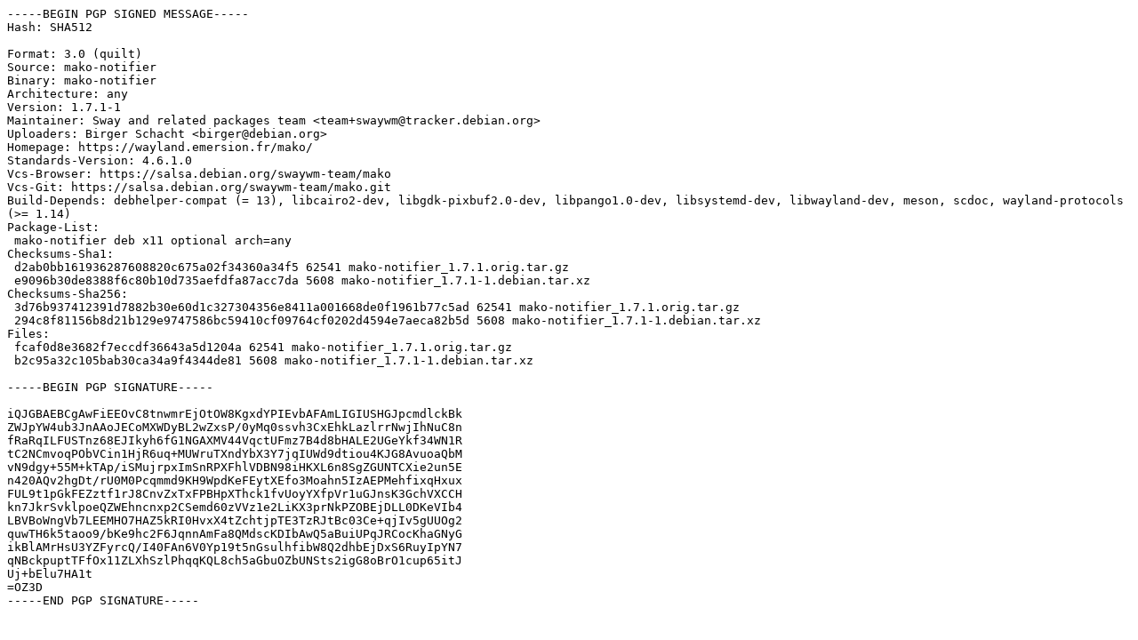

--- FILE ---
content_type: text/prs.lines.tag
request_url: http://mirror.sit.fraunhofer.de/ubuntu/pool/universe/m/mako-notifier/mako-notifier_1.7.1-1.dsc
body_size: 2095
content:
-----BEGIN PGP SIGNED MESSAGE-----
Hash: SHA512

Format: 3.0 (quilt)
Source: mako-notifier
Binary: mako-notifier
Architecture: any
Version: 1.7.1-1
Maintainer: Sway and related packages team <team+swaywm@tracker.debian.org>
Uploaders: Birger Schacht <birger@debian.org>
Homepage: https://wayland.emersion.fr/mako/
Standards-Version: 4.6.1.0
Vcs-Browser: https://salsa.debian.org/swaywm-team/mako
Vcs-Git: https://salsa.debian.org/swaywm-team/mako.git
Build-Depends: debhelper-compat (= 13), libcairo2-dev, libgdk-pixbuf2.0-dev, libpango1.0-dev, libsystemd-dev, libwayland-dev, meson, scdoc, wayland-protocols (>= 1.14)
Package-List:
 mako-notifier deb x11 optional arch=any
Checksums-Sha1:
 d2ab0bb161936287608820c675a02f34360a34f5 62541 mako-notifier_1.7.1.orig.tar.gz
 e9096b30de8388f6c80b10d735aefdfa87acc7da 5608 mako-notifier_1.7.1-1.debian.tar.xz
Checksums-Sha256:
 3d76b937412391d7882b30e60d1c327304356e8411a001668de0f1961b77c5ad 62541 mako-notifier_1.7.1.orig.tar.gz
 294c8f81156b8d21b129e9747586bc59410cf09764cf0202d4594e7aeca82b5d 5608 mako-notifier_1.7.1-1.debian.tar.xz
Files:
 fcaf0d8e3682f7eccdf36643a5d1204a 62541 mako-notifier_1.7.1.orig.tar.gz
 b2c95a32c105bab30ca34a9f4344de81 5608 mako-notifier_1.7.1-1.debian.tar.xz

-----BEGIN PGP SIGNATURE-----

iQJGBAEBCgAwFiEEOvC8tnwmrEjOtOW8KgxdYPIEvbAFAmLIGIUSHGJpcmdlckBk
ZWJpYW4ub3JnAAoJECoMXWDyBL2wZxsP/0yMq0ssvh3CxEhkLazlrrNwjIhNuC8n
fRaRqILFUSTnz68EJIkyh6fG1NGAXMV44VqctUFmz7B4d8bHALE2UGeYkf34WN1R
tC2NCmvoqPObVCin1HjR6uq+MUWruTXndYbX3Y7jqIUWd9dtiou4KJG8AvuoaQbM
vN9dgy+55M+kTAp/iSMujrpxImSnRPXFhlVDBN98iHKXL6n8SgZGUNTCXie2un5E
n420AQv2hgDt/rU0M0Pcqmmd9KH9WpdKeFEytXEfo3Moahn5IzAEPMehfixqHxux
FUL9t1pGkFEZztf1rJ8CnvZxTxFPBHpXThck1fvUoyYXfpVr1uGJnsK3GchVXCCH
kn7JkrSvklpoeQZWEhncnxp2CSemd60zVVz1e2LiKX3prNkPZOBEjDLL0DKeVIb4
LBVBoWngVb7LEEMHO7HAZ5kRI0HvxX4tZchtjpTE3TzRJtBc03Ce+qjIv5gUUOg2
quwTH6k5taoo9/bKe9hc2F6JqnnAmFa8QMdscKDIbAwQ5aBuiUPqJRCocKhaGNyG
ikBlAMrHsU3YZFyrcQ/I40FAn6V0Yp19t5nGsulhfibW8Q2dhbEjDxS6RuyIpYN7
qNBckpuptTFfOx11ZLXhSzlPhqqKQL8ch5aGbuOZbUNSts2igG8oBrO1cup65itJ
Uj+bElu7HA1t
=OZ3D
-----END PGP SIGNATURE-----
